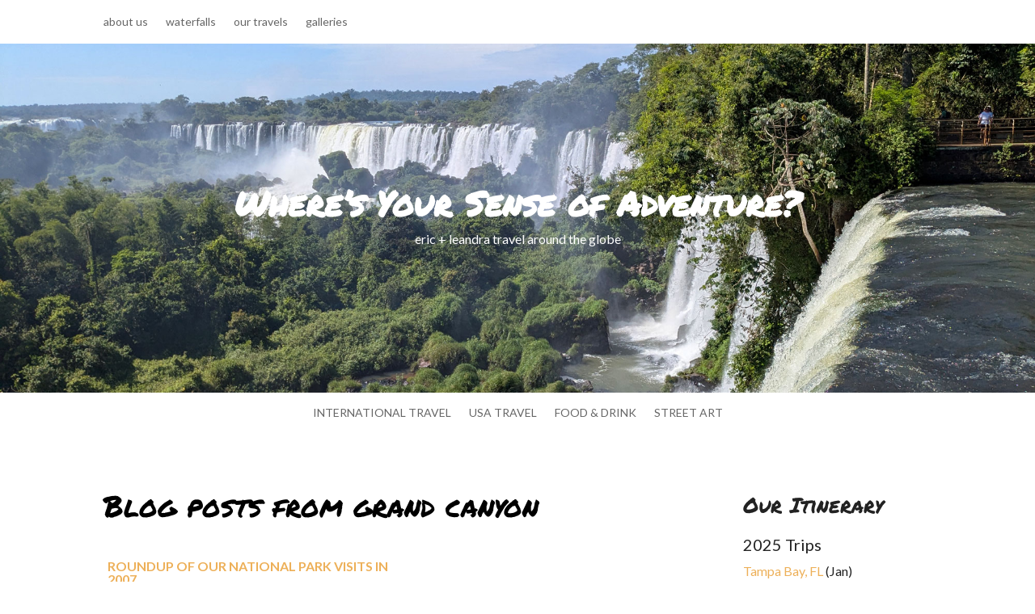

--- FILE ---
content_type: text/css
request_url: https://www.ericandleandra.com/wp-content/et-cache/14229/et-core-unified-cpt-14229.min.css?ver=1764811165
body_size: 97
content:
.et_pb_text_0_tb_body.et_pb_text{color:#000000!important}.et_pb_text_0_tb_body{font-family:'Permanent Marker',handwriting;font-size:36px;margin-bottom:48px!important}.et_pb_blog_0_tb_body .et_pb_post .entry-title a,.et_pb_blog_0_tb_body .not-found-title{font-weight:700!important;text-transform:uppercase!important}.et_pb_blog_0_tb_body .et_pb_post .entry-title,.et_pb_blog_0_tb_body .not-found-title{font-size:16px!important}.et_pb_blog_0_tb_body .et_pb_post .post-meta,.et_pb_blog_0_tb_body .et_pb_post .post-meta a,#left-area .et_pb_blog_0_tb_body .et_pb_post .post-meta,#left-area .et_pb_blog_0_tb_body .et_pb_post .post-meta a{font-size:12px}.et_pb_blog_0_tb_body .et_pb_blog_grid .et_pb_post{border-width:0px}.et_pb_text_1_tb_body h4{font-family:'Permanent Marker',handwriting;font-size:26px}.et_pb_text_2_tb_body,.et_pb_text_3_tb_body,.et_pb_text_4_tb_body{line-height:1.6em;line-height:1.6em}.et_pb_search_0_tb_body{overflow-x:hidden;overflow-y:hidden}.et_pb_search_0_tb_body input.et_pb_s{padding-top:0.715em!important;padding-right:0.715em!important;padding-bottom:0.715em!important;padding-left:0.715em!important;height:auto;min-height:0}

--- FILE ---
content_type: text/css
request_url: https://www.ericandleandra.com/wp-content/et-cache/14220/et-core-unified-cpt-deferred-14220.min.css?ver=1764811147
body_size: -211
content:
.et-db #et-boc .et-l .et_pb_section_0_tb_footer.et_pb_section{padding-top:0px;padding-bottom:0px}